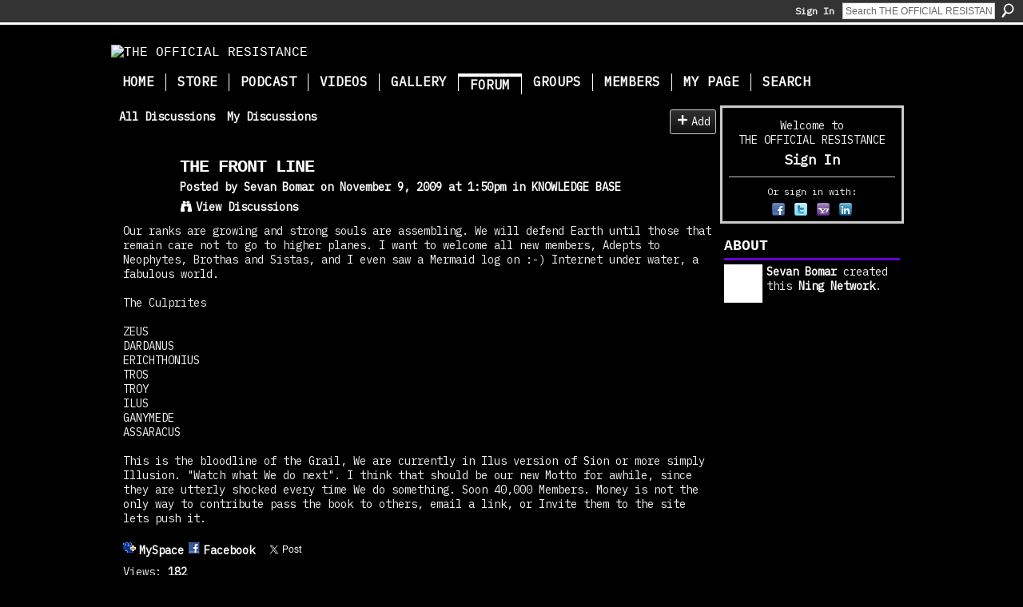

--- FILE ---
content_type: text/html; charset=UTF-8
request_url: https://resistance2010.com/forum/topics/the-front-line
body_size: 39687
content:
<!DOCTYPE html>
<html lang="en" xmlns:og="http://ogp.me/ns#" xmlns:fb="http://www.facebook.com/2008/fbml">
<head data-layout-view="default" class="xj_layout_head">
<script>
    window.dataLayer = window.dataLayer || [];
        </script>
<!-- Google Tag Manager -->
<script>(function(w,d,s,l,i){w[l]=w[l]||[];w[l].push({'gtm.start':
new Date().getTime(),event:'gtm.js'});var f=d.getElementsByTagName(s)[0],
j=d.createElement(s),dl=l!='dataLayer'?'&l='+l:'';j.async=true;j.src=
'https://www.googletagmanager.com/gtm.js?id='+i+dl;f.parentNode.insertBefore(j,f);
})(window,document,'script','dataLayer','GTM-T5W4WQ');</script>
<!-- End Google Tag Manager -->
        <meta http-equiv="Content-Type" content="text/html; charset=utf-8" />
    <title>THE FRONT LINE - THE OFFICIAL RESISTANCE</title>
    <link rel="icon" href="https://resistance2010.com/favicon.ico" type="image/x-icon" />
    <link rel="SHORTCUT ICON" href="https://resistance2010.com/favicon.ico" type="image/x-icon" />
    <meta name="description" content="Our ranks are growing and strong souls are assembling. We will defend Earth until those that remain care not to go to higher planes. I want to welcome all new…" />
<meta name="title" content="THE FRONT LINE" />
<meta property="og:type" content="website" />
<meta property="og:url" content="https://resistance2010.com/forum/topics/the-front-line" />
<meta property="og:title" content="THE FRONT LINE" />
<meta property="og:image" content="https://storage.ning.com/topology/rest/1.0/file/get/2750353266?profile=UPSCALE_150x150">
<meta name="twitter:card" content="summary" />
<meta name="twitter:title" content="THE FRONT LINE" />
<meta name="twitter:description" content="Our ranks are growing and strong souls are assembling. We will defend Earth until those that remain care not to go to higher planes. I want to welcome all new…" />
<meta name="twitter:image" content="https://storage.ning.com/topology/rest/1.0/file/get/2750353266?profile=UPSCALE_150x150" />
<link rel="image_src" href="https://storage.ning.com/topology/rest/1.0/file/get/2750353266?profile=UPSCALE_150x150" />
<script type="text/javascript">
    djConfig = { preventBackButtonFix: false, isDebug: false }
ning = {"CurrentApp":{"premium":true,"iconUrl":"https:\/\/storage.ning.com\/topology\/rest\/1.0\/file\/get\/2750353266?profile=UPSCALE_150x150","url":"httpsTheWords.ning.com","domains":["www.resistance2010.com","resistance2010.com"],"online":true,"privateSource":true,"id":"TheWords","appId":3228704,"description":"The Official Resistance website sources wisdom and application. We are here to restore power to your Innerself.","name":"THE OFFICIAL RESISTANCE","owner":"0os62cpb2h221","createdDate":"2009-04-23T19:49:38.001Z","runOwnAds":false,"category":{"cryptocurrency":null,"secret":null,"energy":null,"realm":null,"dynamics":null,"astral":null,"quest":null,"wholeness":null,"innerstanding":null,"bomar":null,"sevan":null,"wellness":null,"health":null,"holistic":null,"activation":null,"conspiracy":null,"mindfulness":null},"tags":["cryptocurrency","secret","energy","realm","dynamics","astral","quest","wholeness","innerstanding","bomar","sevan","wellness","health","holistic","activation","conspiracy","mindfulness"]},"CurrentProfile":null,"maxFileUploadSize":5};
        (function(){
            if (!window.ning) { return; }

            var age, gender, rand, obfuscated, combined;

            obfuscated = document.cookie.match(/xgdi=([^;]+)/);
            if (obfuscated) {
                var offset = 100000;
                obfuscated = parseInt(obfuscated[1]);
                rand = obfuscated / offset;
                combined = (obfuscated % offset) ^ rand;
                age = combined % 1000;
                gender = (combined / 1000) & 3;
                gender = (gender == 1 ? 'm' : gender == 2 ? 'f' : 0);
                ning.viewer = {"age":age,"gender":gender};
            }
        })();

        if (window.location.hash.indexOf('#!/') == 0) {
        window.location.replace(window.location.hash.substr(2));
    }
    window.xg = window.xg || {};
xg.captcha = {
    'shouldShow': false,
    'siteKey': '6Ldf3AoUAAAAALPgNx2gcXc8a_5XEcnNseR6WmsT'
};
xg.addOnRequire = function(f) { xg.addOnRequire.functions.push(f); };
xg.addOnRequire.functions = [];
xg.addOnFacebookLoad = function (f) { xg.addOnFacebookLoad.functions.push(f); };
xg.addOnFacebookLoad.functions = [];
xg._loader = {
    p: 0,
    loading: function(set) {  this.p++; },
    onLoad: function(set) {
                this.p--;
        if (this.p == 0 && typeof(xg._loader.onDone) == 'function') {
            xg._loader.onDone();
        }
    }
};
xg._loader.loading('xnloader');
if (window.bzplcm) {
    window.bzplcm._profileCount = 0;
    window.bzplcm._profileSend = function() { if (window.bzplcm._profileCount++ == 1) window.bzplcm.send(); };
}
xg._loader.onDone = function() {
            if(window.bzplcm)window.bzplcm.start('ni');
        xg.shared.util.parseWidgets();    var addOnRequireFunctions = xg.addOnRequire.functions;
    xg.addOnRequire = function(f) { f(); };
    try {
        if (addOnRequireFunctions) { dojo.lang.forEach(addOnRequireFunctions, function(onRequire) { onRequire.apply(); }); }
    } catch (e) {
        if(window.bzplcm)window.bzplcm.ts('nx').send();
        throw e;
    }
    if(window.bzplcm) { window.bzplcm.stop('ni'); window.bzplcm._profileSend(); }
};
window.xn = { track: { event: function() {}, pageView: function() {}, registerCompletedFlow: function() {}, registerError: function() {}, timer: function() { return { lapTime: function() {} }; } } };</script>
<meta name="medium" content="news" /><link rel="alternate" type="application/atom+xml" title="THE FRONT LINE - THE OFFICIAL RESISTANCE" href="https://resistance2010.com/forum/topics/the-front-line?feed=yes&amp;xn_auth=no" /><link rel="alternate" type="application/atom+xml" title="Discussion Forum - THE OFFICIAL RESISTANCE" href="https://resistance2010.com/forum?sort=mostRecent&amp;feed=yes&amp;xn_auth=no" />
<style type="text/css" media="screen,projection">
@import url("https://static.ning.com/socialnetworkmain/widgets/index/css/common-982.min.css?xn_version=3128532263");
@import url("https://static.ning.com/socialnetworkmain/widgets/forum/css/component.min.css?xn_version=148829171");

</style>

<style type="text/css" media="screen,projection">
@import url("/generated-69468fca564ff0-02056849-css?xn_version=202512201152");

</style>

<style type="text/css" media="screen,projection">
@import url("/generated-69468fca03de12-49404377-css?xn_version=202512201152");

</style>

<!--[if IE 6]>
    <link rel="stylesheet" type="text/css" href="https://static.ning.com/socialnetworkmain/widgets/index/css/common-ie6.min.css?xn_version=463104712" />
<![endif]-->
<!--[if IE 7]>
<link rel="stylesheet" type="text/css" href="https://static.ning.com/socialnetworkmain/widgets/index/css/common-ie7.css?xn_version=2712659298" />
<![endif]-->
<link rel="EditURI" type="application/rsd+xml" title="RSD" href="https://resistance2010.com/profiles/blog/rsd" />
</head>
<body>
<!-- Google Tag Manager (noscript) -->
<noscript><iframe src="https://www.googletagmanager.com/ns.html?id=GTM-T5W4WQ"
height="0" width="0" style="display:none;visibility:hidden"></iframe></noscript>
<!-- End Google Tag Manager (noscript) -->
    <div class="xj_before_content"><div id='fb-root'></div>
<script>
  window.fbAsyncInit = function () {
    FB.init({
      appId      : null, 
      status     : true,   
      cookie     : true,   
      xfbml      : true, 
      version    : 'v2.3'  
    });
    var n = xg.addOnFacebookLoad.functions.length;
    for (var i = 0; i < n; i++) {
      xg.addOnFacebookLoad.functions[i]();
    }
    xg.addOnFacebookLoad = function (f) { f(); };
    xg.addOnFacebookLoad.functions = [];
  };
  (function() {
    var e = document.createElement('script');
    e.src = document.location.protocol + '//connect.facebook.net/en_US/sdk.js';
    e.async = true;
    document.getElementById('fb-root').appendChild(e);
  })();
</script>        <div id="xn_bar">
            <div id="xn_bar_menu">
                <div id="xn_bar_menu_branding" >
                                    </div>

                <div id="xn_bar_menu_more">
                    <form id="xn_bar_menu_search" method="GET" action="https://resistance2010.com/main/search/search">
                        <fieldset>
                            <input type="text" name="q" id="xn_bar_menu_search_query" value="Search THE OFFICIAL RESISTANCE" _hint="Search THE OFFICIAL RESISTANCE" accesskey="4" class="text xj_search_hint" />
                            <a id="xn_bar_menu_search_submit" href="#" onclick="document.getElementById('xn_bar_menu_search').submit();return false">Search</a>
                        </fieldset>
                    </form>
                </div>

                            <ul id="xn_bar_menu_tabs">
                                            <li><a href="https://resistance2010.com/main/authorization/signIn?target=https%3A%2F%2Fresistance2010.com%2Fforum%2Ftopics%2Fthe-front-line">Sign In</a></li>
                                    </ul>
                        </div>
        </div>
        </div>
    <div class="xg_theme" data-layout-pack="brutus">
        <div id="xg_themebody">
            <div id="xg_ad_above_header" class="xg_ad xj_ad_above_header dy-displaynone">
                    
                </div>        
            <div id="xg_head">
                <div id="xg_masthead">
                    <h1 id="xg_sitename" class="xj_site_name"><a id="application_name_header_link" href="/"><img src="https://storage.ning.com/topology/rest/1.0/file/get/2546041126?profile=original" alt="THE OFFICIAL RESISTANCE"></a></h1>
                    <p id="xg_sitedesc" class="xj_site_desc"></p>
                </div>
                <div id="xg_navigation" class="xj_navigation"><ul>
    <li id="xg_tab_xn9" class="xg_subtab"><a href="/main"><span>Home</span></a></li><li id="xg_tab_xn41" class="xg_subtab"><a href="https://secretenergy.com/store/" target="_blank"><span>Store</span></a></li><li id="xg_tab_xn100" class="xg_subtab"><a href="/page/podcast"><span>Podcast</span></a></li><li id="xg_tab_xn28" class="xg_subtab"><a href="http://www.youtube.com/innerstanding" target="_blank"><span>Videos</span></a></li><li id="xg_tab_photo" class="xg_subtab"><a href="https://www.secretenergy.com/illustrations/" target="_blank"><span>Gallery</span></a></li><li dojoType="SubTabHover" id="xg_tab_forum" class="xg_subtab this"><a href="/forum"><span>Forum</span></a><div class="xg_subtab" style="display:none;position:absolute;"><ul class="xg_subtab" style="display:block;" ><li style="list-style:none !important;display:block;text-align:left;"><a href="/forum/categories/general-1/listForCategory" target="_blank" style="float:none;"><span>General</span></a></li><li style="list-style:none !important;display:block;text-align:left;"><a href="/forum/categories/in-the-know/listForCategory" target="_blank" style="float:none;"><span>In The Know</span></a></li><li style="list-style:none !important;display:block;text-align:left;"><a href="/forum/categories/question-and-answer/listForCategory" target="_blank" style="float:none;"><span>Question and Answer</span></a></li><li style="list-style:none !important;display:block;text-align:left;"><a href="/forum/categories/body-activation/listForCategory" target="_blank" style="float:none;"><span>Body Activation</span></a></li><li style="list-style:none !important;display:block;text-align:left;"><a href="/forum/categories/spiritual-technology/listForCategory" target="_blank" style="float:none;"><span>Spiritual Technology</span></a></li><li style="list-style:none !important;display:block;text-align:left;"><a href="/forum/categories/body-activation/listForCategory" target="_blank" style="float:none;"><span>Knowledge Base</span></a></li><li style="list-style:none !important;display:block;text-align:left;"><a href="/forum/categories/downloadable-tools/listForCategory" target="_blank" style="float:none;"><span>Downloadable Tools</span></a></li></ul></div></li><li id="xg_tab_xn81" class="xg_subtab"><a href="/groups/group/list" target="_blank"><span>Groups</span></a></li><li id="xg_tab_members" class="xg_subtab"><a href="/profiles/members/"><span>Members</span></a></li><li id="xg_tab_profile" class="xg_subtab"><a href="/profiles"><span>My Page</span></a></li><li id="xg_tab_xn63" class="xg_subtab"><a href="/page/search" target="_blank"><span>Search</span></a></li></ul>
</div>
            </div>
            <div id="xg_ad_below_header" class="xg_ad xj_ad_below_header dy-displaynone">
                        
                    </div>
            <div id="xg" class="xg_widget_forum xg_widget_forum_topic xg_widget_forum_topic_show">
            	 
                <div id="xg_body">
                   
                    <div class="xj_notifications"></div>
                    <div class="xg_column xg_span-16" id="column1">
                        <div id="xg_canvas" class="xj_canvas">
                            <ul class="navigation easyclear">
            <li><a href="https://resistance2010.com/forum">All Discussions</a></li>
        <li><a href="https://resistance2010.com/forum/topic/listForContributor?">My Discussions</a></li>
                <li class="right xg_lightborder navbutton"><a href="https://resistance2010.com/main/authorization/signUp?target=https%3A%2F%2Fresistance2010.com%2Fforum%2Ftopic%2Fnew%3Ftarget%3Dhttps%253A%252F%252Fresistance2010.com%252Fforum%252Ftopics%252Fthe-front-line%26categoryId%3D3228704%253ACategory%253A1102" dojoType="PromptToJoinLink" _joinPromptText="Please sign up or sign in to complete this step." _hasSignUp="true" _signInUrl="https://resistance2010.com/main/authorization/signIn?target=https%3A%2F%2Fresistance2010.com%2Fforum%2Ftopic%2Fnew%3Ftarget%3Dhttps%253A%252F%252Fresistance2010.com%252Fforum%252Ftopics%252Fthe-front-line%26categoryId%3D3228704%253ACategory%253A1102" class="xg_sprite xg_sprite-add">Add</a></li>
    </ul>
<div class="xg_module xg_module_with_dialog">
    <div class="xg_headline xg_headline-img xg_headline-2l">
    <div class="ib"><span class="xg_avatar"><a class="fn url" href="http://resistance2010.com/profile/InnerstandEverything"  title="Sevan Bomar"><span class="table_img dy-avatar dy-avatar-64 "><img  class="photo photo" src="https://storage.ning.com/topology/rest/1.0/file/get/2530509851?profile=RESIZE_64x64&amp;width=64&amp;height=64&amp;crop=1%3A1" alt="" /></span></a></span></div>
<div class="tb"><h1>THE FRONT LINE</h1>
        <ul class="navigation byline">
            <li><a class="nolink">Posted by </a><a href="/profile/InnerstandEverything">Sevan Bomar</a><a class="nolink"> on November 9, 2009 at 1:50pm in </a><a href="https://resistance2010.com/forum/categories/knowledge-base/listForCategory">KNOWLEDGE BASE</a></li>
            <li><a class="xg_sprite xg_sprite-view" href="https://resistance2010.com/forum/topic/listForContributor?user=0os62cpb2h221">View Discussions</a></li>
        </ul>
    </div>
</div>
    <div class="xg_module_body">
        <div class="discussion" data-category-id="3228704:Category:1102">
            <div class="description">
                                <div class="xg_user_generated">
                    Our ranks are growing and strong souls are assembling. We will defend Earth until those that remain care not to go to higher planes. I want to welcome all new members, Adepts to Neophytes, Brothas and Sistas, and I even saw a Mermaid log on :-) Internet under water, a fabulous world.<br />
<br />
The Culprites<br />
<br />
ZEUS<br />
DARDANUS<br />
ERICHTHONIUS<br />
TROS<br />
TROY<br />
ILUS<br />
GANYMEDE<br />
ASSARACUS<br />
<br />
This is the bloodline of the Grail, We are currently in Ilus version of Sion or more simply Illusion. "Watch what We do next". I think that should be our new Motto for awhile, since they are utterly shocked every time We do something. Soon 40,000 Members. Money is not the only way to contribute pass the book to others, email a link, or Invite them to the site lets push it.                </div>
            </div>
        </div>
                    <p class="small" id="tagsList" style="display:none">Tags:<br/></p>
                <div class="left-panel">
                            <p class="share-links clear">
                <a href="http://www.myspace.com/Modules/PostTo/Pages/?t=THE%20FRONT%20LINE&c=Check%20out%20%22THE%20FRONT%20LINE%22%20on%20THE%20OFFICIAL%20RESISTANCE&u=https%3A%2F%2Fresistance2010.com%2Fxn%2Fdetail%2F3228704%3ATopic%3A7177&l=2" class="post_to_myspace" target="_blank">MySpace</a>            <script>!function(d,s,id){var js,fjs=d.getElementsByTagName(s)[0];if(!d.getElementById(id)){js=d.createElement(s);js.id=id;js.src="//platform.twitter.com/widgets.js";fjs.parentNode.insertBefore(js,fjs);}}(document,"script","twitter-wjs");</script>
                    <span class="xg_tweet">
        <a href="https://twitter.com/share" class="post_to_twitter twitter-share-button" target="_blank"
            data-text="Checking out &quot;THE FRONT LINE&quot; on THE OFFICIAL RESISTANCE:" data-url="https://resistance2010.com/forum/topics/the-front-line" data-count="none" data-dnt="true">Tweet</a>
        </span>
        <span class="google-plusone" data-content-type="Topic" data-content-id="3228704:Topic:7177" data-page-type="detail">
    <g:plusone callback="xg_index_googlePlusOne_onPlusOne" size="medium" count="false" href="https://resistance2010.com/xn/detail/3228704:Topic:7177"></g:plusone>
</span>

        <a class="post_to_facebook xj_post_to_facebook" href="http://www.facebook.com/share.php?u=https%3A%2F%2Fresistance2010.com%2Fforum%2Ftopics%2Fthe-front-line%3Fxg_source%3Dfacebookshare&amp;t=" _url="https://resistance2010.com/forum/topics/the-front-line?xg_source=facebookshare" _title="" _log="{&quot;module&quot;:&quot;forum&quot;,&quot;page&quot;:&quot;topic&quot;,&quot;action&quot;:&quot;show&quot;}">Facebook</a>
    <div class="likebox">
    <div class="facebook-like" data-content-type="Topic" data-content-id="3228704:Topic:7177" data-page-type="detail">
        <fb:like href="https://resistance2010.com/xn/detail/3228704:Topic:7177" layout="button_count" show_faces="false" width="450"></fb:like>
    </div>
</div>
                </p>
                            <script>xg.addOnRequire(function () { xg.post('/main/viewcount/update?xn_out=json', {key: '3228704:Topic:7177', x: 'a748b11'}); });</script>                <p class="small dy-clear view-count-container">
    <span class="view-count-label">Views:</span> <span class="view-count">182</span></p>

                    </div>
                <dl id="cf" class="discussion noindent">
            <dd>             <p class="toggle">
            <a href="https://resistance2010.com/main/authorization/signUp?target=https%3A%2F%2Fresistance2010.com%2Fforum%2Ftopics%2Fthe-front-line" dojoType="PromptToJoinLink" _joinPromptText="Please sign up or sign in to complete this step." _hasSignUp="true" _signInUrl="https://resistance2010.com/main/authorization/signIn?target=https%3A%2F%2Fresistance2010.com%2Fforum%2Ftopics%2Fthe-front-line"><span><!--[if IE]>&#9658;<![endif]--><![if !IE]>&#9654;<![endif]></span> Reply to This</a>
        </p>
    </dd>        </dl>
    </div>
</div>
    <div class="xg_module">
            <div id="discussionReplies" >
            <div class="xg_module_body">
                <h3 id="comments" _scrollTo="cid-">Replies to This Discussion</h3>
                                    <dl class="discussion clear i0 xg_lightborder">
    <dt class="byline">
        <a name="3228704:Comment:7231" id="cid-3228704:Comment:7231"></a>         <span class="xg_avatar"><a class="fn url" href="http://resistance2010.com/profile/mauricioyanez"  title="mauricio yanez"><span class="table_img dy-avatar dy-avatar-48 "><img  class="photo photo left" src="https://storage.ning.com/topology/rest/1.0/file/get/2530511687?profile=RESIZE_48X48&amp;width=48&amp;height=48&amp;crop=1%3A1" alt="" /></span></a></span><a name="3228704Comment7231" href="https://resistance2010.com/xn/detail/3228704:Comment:7231" title="Permalink to this Reply" class="xg_icon xg_icon-permalink">Permalink</a> Reply by <a href="https://resistance2010.com/forum/topic/listForContributor?user=007on06f8xt8f" class="fn url">mauricio yanez</a> on <span class="timestamp">November 10, 2009 at 9:13am</span>    </dt>
        <dd>
                        <div class="description" id="desc_3228704Comment7231"><div class="xg_user_generated">Hi Sevan. you know, all my life i heard people saying in movies " I ll Dye for my country" not knowing what kind of feeling can take someone to say that.... now i know and i say proudly that what i found in here is the one feeling that can take me to say the same. now a question . is there a time during the night, were you get to plug yourself to the energy of tiamat? couse i do and in return the energy that comes from her can only be translated as plesure and love, but i feel lonly right after. Can we as a group ( for me 2 is power enough and it seems not to care for distance) have a time to plug to that energy? or am i mad? anyway thanks brother, i am in power of my life now, and the power is increasing... light :)</div></div>
                </dd>
        <dd>
        <ul class="actionlinks">
    <li>             <p class="toggle">
            <a href="https://resistance2010.com/main/authorization/signUp?target=https%3A%2F%2Fresistance2010.com%2Fforum%2Ftopics%2Fthe-front-line" dojoType="PromptToJoinLink" _joinPromptText="Please sign up or sign in to complete this step." _hasSignUp="true" _signInUrl="https://resistance2010.com/main/authorization/signIn?target=https%3A%2F%2Fresistance2010.com%2Fforum%2Ftopics%2Fthe-front-line"><span><!--[if IE]>&#9658;<![endif]--><![if !IE]>&#9654;<![endif]></span> Reply</a>
        </p>
    </li><li class="actionlink"></li>    </ul>
</dl>
<dl class="discussion clear i1 xg_lightborder">
    <dt class="byline">
        <a name="3228704:Comment:7235" id="cid-3228704:Comment:7235"></a>         <span class="xg_avatar"><a class="fn url" href="http://resistance2010.com/profile/InnerstandEverything"  title="Sevan Bomar"><span class="table_img dy-avatar dy-avatar-48 "><img  class="photo photo left" src="https://storage.ning.com/topology/rest/1.0/file/get/2530509851?profile=RESIZE_48X48&amp;width=48&amp;height=48&amp;crop=1%3A1" alt="" /></span></a></span><a name="3228704Comment7235" href="https://resistance2010.com/xn/detail/3228704:Comment:7235" title="Permalink to this Reply" class="xg_icon xg_icon-permalink">Permalink</a> Reply by <a href="https://resistance2010.com/forum/topic/listForContributor?user=0os62cpb2h221" class="fn url">Sevan Bomar</a> on <span class="timestamp">November 10, 2009 at 10:32am</span>    </dt>
        <dd>
                        <div class="description" id="desc_3228704Comment7235"><div class="xg_user_generated">I'm always floating around various planes between 3 and 4 a.m. just observing. At this point I don't tune into the energy of the Planet because it is infected. The first rule a doctor learns is to never identify with the patients sickness or you will become sick, you must focus only on treating it. I send energy into its water supply which spreads very rapidly across the globe as water is connected everywhere. I do this in the shower as it washes over me I send unlocked DNA strings down the drain to eventually be drunk by someone. Deep within the coccyx there is a hole that allows you to receive energy from higher dimensions. There is also one in the Plexus. Remember Planets are not being powered by this Sun, it is too small, this was figured out in simple mathematics.</div></div>
                </dd>
        <dd>
        <ul class="actionlinks">
    <li>             <p class="toggle">
            <a href="https://resistance2010.com/main/authorization/signUp?target=https%3A%2F%2Fresistance2010.com%2Fforum%2Ftopics%2Fthe-front-line" dojoType="PromptToJoinLink" _joinPromptText="Please sign up or sign in to complete this step." _hasSignUp="true" _signInUrl="https://resistance2010.com/main/authorization/signIn?target=https%3A%2F%2Fresistance2010.com%2Fforum%2Ftopics%2Fthe-front-line"><span><!--[if IE]>&#9658;<![endif]--><![if !IE]>&#9654;<![endif]></span> Reply</a>
        </p>
    </li><li class="actionlink"></li>    </ul>
</dl>
<dl class="discussion clear i0 xg_lightborder">
    <dt class="byline">
        <a name="3228704:Comment:60610" id="cid-3228704:Comment:60610"></a>         <span class="xg_avatar"><a class="fn url" href="http://resistance2010.com/profile/whole"  title="whole"><span class="table_img dy-avatar dy-avatar-48 "><img  class="photo photo left" src="https://storage.ning.com/topology/rest/1.0/file/get/2530531512?profile=RESIZE_48X48&amp;width=48&amp;height=48&amp;crop=1%3A1" alt="" /></span></a></span><a name="3228704Comment60610" href="https://resistance2010.com/xn/detail/3228704:Comment:60610" title="Permalink to this Reply" class="xg_icon xg_icon-permalink">Permalink</a> Reply by <a href="https://resistance2010.com/forum/topic/listForContributor?user=0z3zcnz63s0ge" class="fn url">whole</a> on <span class="timestamp">June 11, 2010 at 10:04am</span>    </dt>
        <dd>
                        <div class="description" id="desc_3228704Comment60610"><div class="xg_user_generated">we are growing...! viva la resistance...</div></div>
                </dd>
        <dd>
        <ul class="actionlinks">
    <li>             <p class="toggle">
            <a href="https://resistance2010.com/main/authorization/signUp?target=https%3A%2F%2Fresistance2010.com%2Fforum%2Ftopics%2Fthe-front-line" dojoType="PromptToJoinLink" _joinPromptText="Please sign up or sign in to complete this step." _hasSignUp="true" _signInUrl="https://resistance2010.com/main/authorization/signIn?target=https%3A%2F%2Fresistance2010.com%2Fforum%2Ftopics%2Fthe-front-line"><span><!--[if IE]>&#9658;<![endif]--><![if !IE]>&#9654;<![endif]></span> Reply</a>
        </p>
    </li><li class="actionlink"></li>    </ul>
</dl>
                            </div>
            <div class="xg_module_foot">
                                    <p class="left">
                        <a class="xg_icon xg_icon-rss" href="https://resistance2010.com/forum/topics/the-front-line?feed=yes&amp;xn_auth=no">RSS</a>
                    </p>
                            </div>
        </div>
    </div>

                        </div>
                    </div>
                    <div class="xg_column xg_span-5 xg_last" id="column2">
                        <div class="xj_user_info">    <div class="xg_module" id="xg_module_account">
        <div class="xg_module_body xg_signup xg_lightborder">
            <p>Welcome to<br />THE OFFICIAL RESISTANCE</p>
                        <p class="last-child"><big><strong><a href="https://resistance2010.com/main/authorization/signIn?target=https%3A%2F%2Fresistance2010.com%2Fforum%2Ftopics%2Fthe-front-line" style="white-space:nowrap">Sign In</a></strong></big></p>
                            <div class="xg_external_signup xg_lightborder xj_signup">
                    <p class="dy-small">Or sign in with:</p>
                    <ul class="providers">
            <li>
            <a
                onclick="xg.index.authorization.social.openAuthWindow(
                    'https://auth.ning.com/socialAuth/facebook?edfm=UQlt1Jr%2FPhEFWEqoouS0LfHTUVwuoKcxO0Tv86NovYZJlA8Q%2Ffi8hVBtftkGQGkRKgsJCzO2NLXLuiE3B5Fhm8Xl3JhIrtN5oI%2Fo9l2rNknEQLzW94k5T%2B11EKWsRCuAFd6JTokuzfEI6Rxvz7lKRACbQgofL03wUdAT6nDY5RWXU0v1CZD6klwfBgS%2F1pi%2B8TyUF3nrAhEfZqarkYFsTvTe1VRfCpnx18uY79J%2B9sCoUwSBRS0i6djD3iMJBkNRZyLOpqC6xi006g1mTimlIAIQkb0EdRhW%2FxywTz9GotbXa0lY%2F8PvGTJ%2BSG66Nr2Lb2eOYbkgUClafG2BRtAcETvBiJptVmLcFreGD%2BqTCiL7bOS%2F6FRB2hneBzX4Tte4xveGlzEO%2FEBbz%2B3v9Vs2z93ywJ5JIeS4N6tbZ1oDu5AOuQgbEydfMtx3soCw%2FcYs'
                    ); return false;">
                            <span class="mini-service mini-service-facebook" title="Facebook"></span>
                        </a>
        </li>
            <li>
            <a
                onclick="xg.index.authorization.social.openAuthWindow(
                    'https://auth.ning.com/socialAuth/twitter?edfm=OjTVrJlDzNq9ur%2Bpmh1YgHH4pJLkXbFgJ3iCltBmytsYiRqG8MW3dZ9qbG620%2FxpZ%2BarQ6cHHNNGjODI1AanMmWRiiJaBxT2Pqnx%2BgqGn7L4H72EeiR0MFJKPDDb0o%2FgoRAsiKUPVzrTyDUHk51ueso2RrhDzqbypAkbPfKveF13LQa8AT76M03%2F5qRgdp4A3VgfAwdF0qBP7nm5%2FR29WIfjPExXaRKKVUHXEcIPmZo1Advw%2BuarYMQ46JkrwMmp5w51Joema%2FZ0FcasfZvCdKf6XXsRnrwye0IXA2kSDM0GptId1typf6KhUEQji9J5w4GT1VfWCyTFSAyVy9erEkNbVxLGhYuRcYmxb3PdaUkiIKgdwJ9SviCZXedripyebWKo5nN7dYRYigb8JiO0XqJUI%2FLFuiB2Zc37PRod4elNNajCUzhNqYA0aGQB7gi3bjp0OeDh8rn6%2B%2FnnRiDE6g%3D%3D'
                ); return false;">
                <span class="mini-service mini-service-twitter" title="Twitter"></span>
            </a>
        </li>
            <li>
            <a
                onclick="xg.index.authorization.social.openAuthWindow(
                    'https://auth.ning.com/socialAuth/yahooopenidconnect?edfm=20IfZn2w1kWMLdIA8Cx%2BrvpD6i1xt7IrtRrCxOMUS3cY%2BaOW0erOnSNxRzJ8bpxZROr4EZLRv8yQ%2BTLi0YrybBdHiA%2FCHaCiM7Hnb%2BptVM2h5g58firdk7dpq2oeAZpCvKcQ1KnCQ4xjVFuq%2F4ciXibm8ogWuWJ0iRfhc84I8vtfrPsrkLnWcpeazIkgJYMT7ZrFsYrAefC%2B8nf1u70wnV3xLwkTafUabd2GCGqtBJ8LDhf2t64PuS3ANMf8OWKuTb%2Bz4NEa8see%2FSrWruppBMpHCnKI7Ok2hBxSY9ruCVSaDCMwWNXtJaDV6eXHAC1QC%2FPa1aqCfsMEMvPnTHRSiRi2ZrM333%2B8sE%2FJONnWFrA%3D'
                ); return false;">
                <span class="mini-service mini-service-yahoo" title="Yahoo!"></span>
            </a>
        </li>
            <li>
            <a
                onclick="xg.index.authorization.social.openAuthWindow(
                    'https://auth.ning.com/socialAuth/linkedin?edfm=9M8w23bW1pESt8jxohwemr%2BOVdcpv7P30DbXUDlWiQI2FFlqKeOTTOjPkYAq%2BlUw9vqdiz9ROHrKXDxuQXjaZ5mY%2BL2sJ3lgPikdJMXFeszFZ%2Fyr74EkDXdfAB5IPZR8iaNbT7tnlb1Qj0tzZr%2Fv22LcAR1Z%2B4mxwYeRMuJV9m5aIL6iUn5HuHkaVMaBpS4Qh3Bneq89XECGSE2%2FrIr%2FYzzcgDIUk3KIsta0vUNfuuJdUNxC5c886jO3u%2Fpg%2FzGPgQjiI86RYL%2FhAYSLkgr1HoGPug4DXLd6Ki2dpTwXHw2jO3RqcFEZzOvP8cbuAx%2FhIOtb%2BWGyYK8owpm7kjvhBtWXU0qKcNsAb1XTuehgGw%2Fxm6bwMmbWv%2F0yome14REDkAtWm13gTRYvsB3sGNxoSj5JVGysvVjQmz0IYvxCAEM%3D'
                ); return false;">
                <span class="mini-service mini-service-linkedin" title="LinkedIn"></span>
            </a>
        </li>
    </ul>
                </div>
                    </div>
    </div>
</div>
                        <div class="xj_sidebar_content"><div class="xg_module module_about">
    <div class="xg_module_head">
        <h2>About</h2>
    </div>
    <div class="xg_module_body xg_module_ning">
        <div class="vcard">
            <span class="xg_avatar"><a class="fn url" href="http://resistance2010.com/profile/InnerstandEverything"  title="Sevan Bomar"><span class="table_img dy-avatar dy-avatar-48 "><img  class="photo photo" src="https://storage.ning.com/topology/rest/1.0/file/get/2530509851?profile=RESIZE_48X48&amp;width=48&amp;height=48&amp;crop=1%3A1" alt="" /></span></a></span>            <span class="fn"><a href="/profile/InnerstandEverything">Sevan Bomar</a></span>
            created this <a href='http://www.ning.com'>Ning Network</a>.        </div>
            </div>
    </div>
</div>
                    </div>
                </div>
            </div>
            <div id="xg_foot">
                <div id="xg_footcontent">
                    <div class="xj_foot_content"><p class="left">
    © 2026             &nbsp; Created by <a href="/profile/InnerstandEverything">Sevan Bomar</a>.            &nbsp;
    Powered by<a class="poweredBy-logo" href="https://www.ning.com/" title="" alt="" rel="dofollow">
    <img class="poweredbylogo" width="87" height="15" src="https://static.ning.com/socialnetworkmain/widgets/index/gfx/Ning_MM_footer_wht@2x.png?xn_version=2105418020"
         title="Ning Website Builder" alt="Website builder | Create website | Ning.com">
</a>    </p>
    <p class="right xg_lightfont">
                    <a href="https://resistance2010.com/main/embeddable/list">Badges</a> &nbsp;|&nbsp;
                        <a href="https://resistance2010.com/main/authorization/signUp?target=https%3A%2F%2Fresistance2010.com%2Fmain%2Findex%2Freport" dojoType="PromptToJoinLink" _joinPromptText="Please sign up or sign in to complete this step." _hasSignUp="true" _signInUrl="https://resistance2010.com/main/authorization/signIn?target=https%3A%2F%2Fresistance2010.com%2Fmain%2Findex%2Freport">Report an Issue</a> &nbsp;|&nbsp;
                        <a href="https://resistance2010.com/main/authorization/termsOfService?previousUrl=https%3A%2F%2Fresistance2010.com%2Fforum%2Ftopics%2Fthe-front-line">Terms of Service</a>
            </p>
</div>
                </div>
            </div>
			<div id="xg_ad_below_footer" class="xg_ad xj_ad_below_footer dy-displaynone">
				
			</div>
        </div>
    </div>
    <div class="xj_after_content"><div id="xj_baz17246" class="xg_theme"></div>
<div id="xg_overlay" style="display:none;">
<!--[if lte IE 6.5]><iframe></iframe><![endif]-->
</div>
<!--googleoff: all--><noscript>
	<style type="text/css" media="screen">
        #xg { position:relative;top:120px; }
        #xn_bar { top:120px; }
	</style>
	<div class="errordesc noscript">
		<div>
            <h3><strong>Hello, you need to enable JavaScript to use THE OFFICIAL RESISTANCE.</strong></h3>
            <p>Please check your browser settings or contact your system administrator.</p>
			<img src="/xn_resources/widgets/index/gfx/jstrk_off.gif" alt="" height="1" width="1" />
		</div>
	</div>
</noscript><!--googleon: all-->
<script type="text/javascript" src="https://static.ning.com/socialnetworkmain/widgets/lib/core.min.js?xn_version=1651386455"></script>        <script>
            var sources = ["https:\/\/static.ning.com\/socialnetworkmain\/widgets\/lib\/js\/jquery\/jquery.ui.widget.js?xn_version=202512201152","https:\/\/static.ning.com\/socialnetworkmain\/widgets\/lib\/js\/jquery\/jquery.iframe-transport.js?xn_version=202512201152","https:\/\/static.ning.com\/socialnetworkmain\/widgets\/lib\/js\/jquery\/jquery.fileupload.js?xn_version=202512201152","https:\/\/storage.ning.com\/topology\/rest\/1.0\/file\/get\/12882175455?profile=original&r=1724772588","https:\/\/storage.ning.com\/topology\/rest\/1.0\/file\/get\/11108777499?profile=original&r=1684134897","https:\/\/storage.ning.com\/topology\/rest\/1.0\/file\/get\/11108887462?profile=original&r=1684135257","https:\/\/storage.ning.com\/topology\/rest\/1.0\/file\/get\/11108778283?profile=original&r=1684134898"];
            var numSources = sources.length;
                        var heads = document.getElementsByTagName('head');
            var node = heads.length > 0 ? heads[0] : document.body;
            var onloadFunctionsObj = {};

            var createScriptTagFunc = function(source) {
                var script = document.createElement('script');
                
                script.type = 'text/javascript';
                                var currentOnLoad = function() {xg._loader.onLoad(source);};
                if (script.readyState) { //for IE (including IE9)
                    script.onreadystatechange = function() {
                        if (script.readyState == 'complete' || script.readyState == 'loaded') {
                            script.onreadystatechange = null;
                            currentOnLoad();
                        }
                    }
                } else {
                   script.onerror = script.onload = currentOnLoad;
                }

                script.src = source;
                node.appendChild(script);
            };

            for (var i = 0; i < numSources; i++) {
                                xg._loader.loading(sources[i]);
                createScriptTagFunc(sources[i]);
            }
        </script>
    <script type="text/javascript">
if (!ning._) {ning._ = {}}
ning._.compat = { encryptedToken: "<empty>" }
ning._.CurrentServerTime = "2026-01-22T22:39:44+00:00";
ning._.probableScreenName = "";
ning._.domains = {
    base: 'ning.com',
    ports: { http: '80', ssl: '443' }
};
ning.loader.version = '202512201152'; // DEP-251220_1:477f7ee 33
djConfig.parseWidgets = false;
</script>
        <script type="text/javascript">
          (function() {
            var po = document.createElement('script'); po.type = 'text/javascript'; po.async = true;
            po.src = 'https://apis.google.com/js/plusone.js';
            var s = document.getElementsByTagName('script')[0]; s.parentNode.insertBefore(po, s);
          })();
        </script>
        <script type="text/javascript">
        xg.token = '';
xg.canTweet = false;
xg.cdnHost = 'static.ning.com';
xg.version = '202512201152';
xg.useMultiCdn = true;
xg.staticRoot = 'socialnetworkmain';
xg.xnTrackHost = null;
    xg.cdnDefaultPolicyHost = 'static';
    xg.cdnPolicy = [];
xg.global = xg.global || {};
xg.global.currentMozzle = 'forum';
xg.global.userCanInvite = false;
xg.global.requestBase = '';
xg.global.locale = 'en_US';
xg.num_thousand_sep = ",";
xg.num_decimal_sep = ".";
(function() {
    dojo.addOnLoad(function() {
        if(window.bzplcm) { window.bzplcm.ts('hr'); window.bzplcm._profileSend(); }
            });
            ning.loader.require('xg.shared.SpamFolder', 'xg.index.googlePlusOne', 'xg.index.facebookLike', function() { xg._loader.onLoad('xnloader'); });
    })();    </script>
<link href="https://fonts.googleapis.com/css?family=IBM+Plex+Mono" rel="stylesheet">
<script>
  (function(i,s,o,g,r,a,m){i['GoogleAnalyticsObject']=r;i[r]=i[r]||function(){
  (i[r].q=i[r].q||[]).push(arguments)},i[r].l=1*new Date();a=s.createElement(o),
  m=s.getElementsByTagName(o)[0];a.async=1;a.src=g;m.parentNode.insertBefore(a,m)
  })(window,document,'script','//www.google-analytics.com/analytics.js','ga');

  ga('create', 'UA-44799251-1', 'ning.com');
  ga('send', 'pageview');

</script>
<!-- Start of mindful Zendesk Widget script -->
<script>/*<![CDATA[*/window.zE||(function(e,t,s){var n=window.zE=window.zEmbed=function(){n._.push(arguments)}, a=n.s=e.createElement(t),r=e.getElementsByTagName(t)[0];n.set=function(e){ n.set._.push(e)},n._=[],n.set._=[],a.async=true,a.setAttribute("charset","utf-8"), a.src="https://static.zdassets.com/ekr/asset_composer.js?key="+s, n.t=+new Date,a.type="text/javascript",r.parentNode.insertBefore(a,r)})(document,"script","499200c4-77bb-44b4-a047-60b6152e96cb");/*]]>*/</script>
<!-- End of mindful Zendesk Widget script --><script>
    document.addEventListener("DOMContentLoaded", function () {
        if (!dataLayer) {
            return;
        }
        var handler = function (event) {
            var element = event.currentTarget;
            if (element.hasAttribute('data-track-disable')) {
                return;
            }
            var options = JSON.parse(element.getAttribute('data-track'));
            dataLayer.push({
                'event'         : 'trackEvent',
                'eventType'     : 'googleAnalyticsNetwork',
                'eventCategory' : options && options.category || '',
                'eventAction'   : options && options.action || '',
                'eventLabel'    : options && options.label || '',
                'eventValue'    : options && options.value || ''
            });
            if (options && options.ga4) {
                dataLayer.push(options.ga4);
            }
        };
        var elements = document.querySelectorAll('[data-track]');
        for (var i = 0; i < elements.length; i++) {
            elements[i].addEventListener('click', handler);
        }
    });
</script>

</div>
</body>
</html>


--- FILE ---
content_type: text/html; charset=utf-8
request_url: https://accounts.google.com/o/oauth2/postmessageRelay?parent=https%3A%2F%2Fresistance2010.com&jsh=m%3B%2F_%2Fscs%2Fabc-static%2F_%2Fjs%2Fk%3Dgapi.lb.en.2kN9-TZiXrM.O%2Fd%3D1%2Frs%3DAHpOoo_B4hu0FeWRuWHfxnZ3V0WubwN7Qw%2Fm%3D__features__
body_size: 160
content:
<!DOCTYPE html><html><head><title></title><meta http-equiv="content-type" content="text/html; charset=utf-8"><meta http-equiv="X-UA-Compatible" content="IE=edge"><meta name="viewport" content="width=device-width, initial-scale=1, minimum-scale=1, maximum-scale=1, user-scalable=0"><script src='https://ssl.gstatic.com/accounts/o/2580342461-postmessagerelay.js' nonce="PEUUiJWcKgqBTEn2hU0esg"></script></head><body><script type="text/javascript" src="https://apis.google.com/js/rpc:shindig_random.js?onload=init" nonce="PEUUiJWcKgqBTEn2hU0esg"></script></body></html>